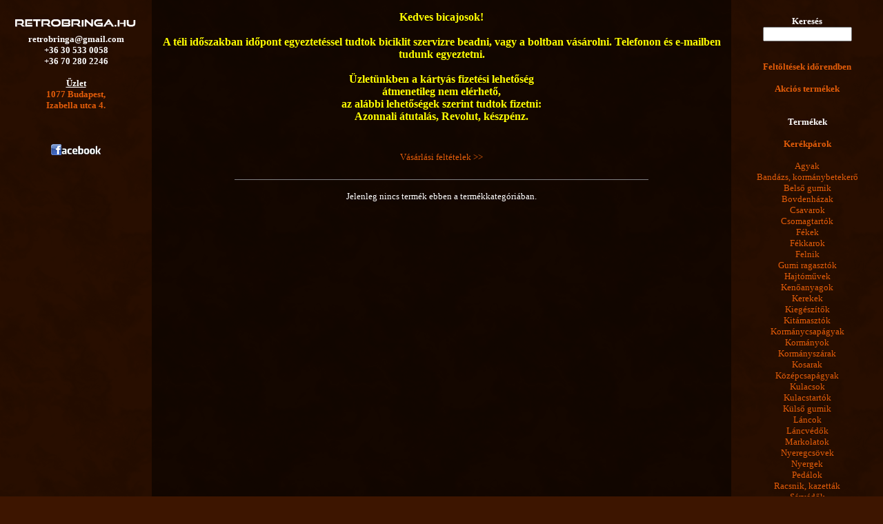

--- FILE ---
content_type: text/html; charset=UTF-8
request_url: http://www.retrobringa.hu/index.php?product_ids=6883
body_size: 4515
content:

<script>
var bigimgs = new Array();
var bigimgid = 0;
function closebigimage()
{
	bigimagediv.style.display = 'none';
	bigimagebg.style.display = 'none';
}
</script>

<div id=bigimagebg class=fullscreen style="display:none;z-index:100;" onClick="javascript:closebigimage()"></div>
<div id=bigimagediv style="position:absolute;display:none;z-index:101;">
<div id=bigimageclose style="position:absolute;top:24;left:24;"><img src="images/close.png" alt="Bezár" title="Bezár" style="cursor:pointer;" onClick="javascript:closebigimage()"></div>
<div id=bigimageprev style="position:absolute;top:24;left:24;"><img id=prevbutton src="images/prev.png" alt="Előző kép" title="Előző kép"  style="cursor:pointer;" onClick="javascript:previmage();"></div>
<div id=bigimagenext style="position:absolute;top:24;left:24;"><img id=nextbutton src="images/next.png" alt="Következő kép" title="Következő kép"  style="cursor:pointer;" onClick="javascript:nextimage();"></div>
<div id=bigimagetitle style="position:absolute;top:0;left:0;background-image:url(images/imagetitlebg.png);"></div>
<img id=bigimage style="border:1px solid #e55d09;" usemap="#bigimagemap">
<map name=bigimagemap>
<area id=previmageshape shape=rect coords="0,0,100,100" onClick="javascript:previmage();">
<area id=nextimageshape shape=rect coords="100,0,200,100" onClick="javascript:nextimage();">
</map>
</div>

<script>
function getwindowwidth()
{
	if (window.innerWidth)
	{
		return window.innerWidth;h
	}
	if (document.documentElement.offsetWidth)
	{
		return document.documentElement.offsetWidth;
	}
	if (document.body.offsetWidth)
	{
		return document.body.offsetWidth;
	}
	return 630;
}
function getwindowheight()
{
	if (window.innerHeight)
	{
		return window.innerHeight;
	}
	if (document.documentElement.offsetHeight)
	{
		return document.documentElement.offsetHeight;
	}
	if (document.body.offsetHeight)
	{
		return document.body.offsetHeight;
	}
	return 460;
}
function maintainBigImageY()
{
	var scrollY = bigimagebg.offsetTop * 0.9 + (window.pageYOffset?window.pageYOffset:document.body.scrollTop) * 0.1;
	bigimagebg.style.top = scrollY;
	bigimagediv.style.top = scrollY + (getwindowheight() - bigimage.height) / 2;
	if (bigimagebg.style.display == 'block') setTimeout("maintainBigImageY()", 20);
}
function showbigimage()
{
	bigimage.src = bigimgs[bigimgid];
	var img = new Image();
	img.src = bigimage.src;
	var scrollX = window.pageXOffset?window.pageXOffset:document.body.scrollLeft;
	var scrollY = window.pageYOffset?window.pageYOffset:document.body.scrollTop;
	var winW = getwindowwidth();
	var winH = getwindowheight();
	var ib = 64;
	var biw = winW-ib;
	var bih = img.height * (winW-ib) / img.width;
	if (bih > (winH-ib))
	{
		bih = (winH-ib);
		biw = img.width * (winH-ib) / img.height;
	}
	bigimage.width = biw;
	bigimage.height = bih;
	var buttonpos = biw - 32 - 24;
	bigimageclose.style.left = buttonpos; buttonpos -= 32 + 16;
	bigimagenext.style.left = buttonpos; buttonpos -= 32 + 16;
	bigimageprev.style.left = buttonpos;
	prevbutton.src = (bigimgid > 0)?"images/prev.png":"images/prev_disabled.png";
	nextbutton.src = (bigimgid < bigimgs.length-1)?"images/next.png":"images/next_disabled.png";
	previmageshape.coords = "0,0,"+(biw/2)+","+bih;
	nextimageshape.coords =(biw/2)+",0,"+biw+","+bih;
	bigimagetitle.style.top = bih-32;
	bigimagetitle.style.width = biw+1;
	bigimagetitle.style.height = 32+1;
	bigimagetitle.innerHTML = "<img src='images/spacer.gif' height=8><br><center><font color=white>"+(bigimgid+1)+" / "+bigimgs.length+"</font></center>";
	var x = scrollX + (winW - biw) / 2;
	var y = scrollY + (winH - bih) / 2;
	bigimagediv.style.left = x;
	bigimagediv.style.top = y;
	bigimagebg.style.top = scrollY;
	bigimagebg.style.display = 'block';
	bigimagediv.style.display = 'block';
	maintainBigImageY();
}
function previmage()
{
	if (bigimgid > 0)
	{
		bigimgid--;
		showbigimage();
	}
}
function nextimage()
{
	if (bigimgid < bigimgs.length-1)
	{
		bigimgid++;
		showbigimage();
	}
}
function zoomimage(id, img1, img2, img3, img4)
{
	bigimgs.length = 0;
	if (img1 != "") bigimgs.push(img1);
	if (img2 != "") bigimgs.push(img2);
	if (img3 != "") bigimgs.push(img3);
	if (img4 != "") bigimgs.push(img4);
	bigimgid = id;
	showbigimage();
}
</script>


<html>
<head>
<meta http-equiv="content-type" content="text/html; charset=utf-8">
<meta name="description" content="Kerékpárszervíz, kerékpár felújítás, kerékpár építés.">
<meta name="keywords" content="retrobringa, retro, bringa, bicaj, cajga, használt, felújított, kerékpár, bicikli, bike, mtb, alkatrész, kerékpárpiac, kerékpárbizományi, kerépkárépítés, városi, single, speed, singlespeed, ss, egysebi, trekking, terking, fixi, citybike, férfi, női, gyerek, gyermek, gyerekbicikli, gyerekkerékpár, gyermekkerékpár">
<meta http-equiv="Page-Enter" content="Alpha(opacity=100)">
<title>RetroBringa.hu</title>

<style>
body
{
  font-family: Tahoma;
  font-size: 10pt;
  background: #3d1500 url(images/pattern.png) repeat center top;
  background-attachment: fixed;
  height: 100%;
}
td
{
  font-family: Tahoma;
  font-size: 10pt;
  color: white;
}
div.fullscreen
{
  position: absolute;
  top: 0;
  left: 0;
  width: 100%;
  height: 100%;
}
.desc
{
  font-family: Tahoma;
  font weight: normal;
  font-size: 10pt;
  color: #e55d09;
}
.main
{
  font-family: Tahoma;
  font-size: 10pt;
  color: white;
}
.contact
{
  font-family: Tahoma;
  font weight: normal;
  font-size: 10pt;
  color: white;
}
.customhr
{
  height: 1px;
  background-color: #808080;
}
.nyitvatartas td
{
  font-family: Tahoma;
  font-weight: bold;
  font-size: 10pt;
  color: yellow;
}
.zarva td
{
  font-family: Tahoma;
  font-weight: bold;
  font-size: 10pt;
  color: #a0a000;
}
.linethrough
{
  text-decoration: line-through;
}
input[type="text"]
{
  font-size: 10pt;
}
a { color: #e55d09; }
a:link { text-decoration: none; }
a:visited { text-decoration: none; }
a:hover { text-decoration: none; color: #9eb0ff; }
a.lnk { color: #e58d09; }
a.lnk:link { text-decoration: none; }
a.lnk:visited { text-decoration: none; }
a.lnk:hover { text-decoration: none; color: #9eb0ff; }
button, input, select, option, textarea
{
  font-size: 16;
}
</style>

</head>

<body topmargin=0 leftmargin=0 bottommargin=0 rightmargin=0 style="overflow-y:scroll">

<table cellspacing=0 cellpadding=0 width=100% height=100% align=center>
<tr><td colspan=3 class=main height=100% valign=top>

<table cellspacing=0 cellpadding=0 width=100% height=100% align=center>
<tr><td class=main style="background: #280e00 url(images/pattern.png);" width=220 valign=top>
<img src='images/spacer.gif' width=220 height=1><center>
<script>function ToggleContactDiv() { document.getElementById("contactdiv").style.display = (document.getElementById("contactdiv").style.display == "none")?"block":"none"; document.getElementById("menudiv").style.display = "none"; } </script><script>function ToggleMenuDiv() { document.getElementById("menudiv").style.display = (document.getElementById("menudiv").style.display == "none")?"block":"none"; document.getElementById("contactdiv").style.display = "none";  } </script><br><img src='images/header.png'><br><img src='images/spacer.gif' width=1 height=10><br></center>
<center><b class=contact id=mailaddr></b></center><br>

<script>
at_char = "@";
dot_char = ".";
mailaddr.innerHTML = "retrobringa"+at_char+"gmail"+dot_char+"com<br>+36 30 533 0058<br>+36 70 280 2246<br><br><u>Üzlet</u><br><a class=map href='/index.php?map'>1077 Budapest,<br>Izabella utca 4.</a><br><br>﻿";
</script>

<center>
<a target='_blank' href='http://www.facebook.com/pages/Retrobringa/176658072350264'><img src='linkimg/facebook.gif' border=0></a>
</center><br>

<center>
<a style="display:none;" target='_blank' href='https://plus.google.com/u/0/b/111803777911438362590/photos/111803777911438362590/albums'>
<div style="position:relative;width:110;">
<div style="position:absolute;top:0;left:0;"id=googleplusimage_1 ><img src="randomcycle.php" width=110></div>
<div style="position:absolute;top:0;left:0;"id=googleplusimage_2 ></div>
<div style="position:absolute;top:4;left:4;"><img src='linkimg/google+.png' border=0 width=20></div>
</div>
</a></center><br>
<script>
var googleplusimagecnt = 1;
var googleplusalpha = 0;
function SetAlpha(obj, a)
{
	obj.style.opacity = a;
    obj.style.filter = "alpha(opacity="+(a*100)+")";
}
function ShowGooglePlusImage1()
{
	SetAlpha(document.getElementById("googleplusimage_2"), 1.0-googleplusalpha);
	SetAlpha(document.getElementById("googleplusimage_1"), googleplusalpha);
	googleplusalpha += 0.05;
	if (googleplusalpha <= 1.0) setTimeout(ShowGooglePlusImage1, 50);
}
function ShowGooglePlusImage2()
{
	SetAlpha(document.getElementById("googleplusimage_1"), 1.0-googleplusalpha);
	SetAlpha(document.getElementById("googleplusimage_2"), googleplusalpha);
	googleplusalpha += 0.05;
	if (googleplusalpha <= 1.0) setTimeout(ShowGooglePlusImage2, 50);
}
function ChangeGooglePlusImage()
{
	if (googleplusimagecnt & 1)
	{
		SetAlpha(document.getElementById("googleplusimage_2"), 0);
		document.getElementById("googleplusimage_2").innerHTML = "<img onLoad='javascript:googleplusalpha=0;ShowGooglePlusImage2();' src=\"randomcycle.php?"+googleplusimagecnt+"\" width=110>";
	}
	else
	{
		SetAlpha(document.getElementById("googleplusimage_1"), 0);
		document.getElementById("googleplusimage_1").innerHTML = "<img onLoad='javascript:googleplusalpha=0;ShowGooglePlusImage1();' src=\"randomcycle.php?"+googleplusimagecnt+"\" width=110>";
	}
	googleplusimagecnt++;
	setTimeout(ChangeGooglePlusImage, 4000);
}
setTimeout(ChangeGooglePlusImage, 4000);
</script>

</td><td style='background: #140700 url(images/pattern.png);' width=100% valign=top><br><center><font color=yellow><big><b>Kedves bicajosok!<br><br>A téli időszakban időpont egyeztetéssel tudtok biciklit szervizre beadni, vagy a boltban vásárolni. Telefonon és e-mailben tudunk egyeztetni. <br><br>Üzletünkben a kártyás fizetési lehetőség<br>átmenetileg nem elérhető,<br>az alábbi lehetőségek szerint tudtok fizetni:<br>Azonnali átutalás, Revolut, készpénz.<br><br></b></big></font></center><br><center><script>function ShowPurchasing() { document.getElementById("purchasingdiv").style.display="none";document.getElementById("purchasingdiv2").style.display="block"; } </script><script>function HidePurchasing() { document.getElementById("purchasingdiv2").style.display="none";document.getElementById("purchasingdiv").style.display="block"; } </script><div id=purchasingdiv style='padding:8;'><a href='javascript:ShowPurchasing();'>Vásárlási feltételek &gt;&gt;</a></div><div id=purchasingdiv2 style='padding:8;display:none'><a href='javascript:HidePurchasing()'>&lt;&lt; Vásárlási feltételek</a><br><br>Rendelés leadása kiszállítással is lehetséges(csak 10000 Ft. áru érték felett), a termékek linkjét e-mailben elküldve tudunk egyeztetni, előre utalást követően Foxposttal(1990-3490 Ft.), illetve GLS futárszolgálattal(2990 Ft.-tól) küldjük a csomagot.<br>Adataink átutaláshoz:<br>Csikai Mária E.V.<br>Gránit Bank Zrt.<br>12100011-17859435<br><br></p></div><br><table cellspacing=0 cellpadding=0 width=600 height=1><tr><td class=customhr><img src='images/spacer.gif' height=1 border=0></td></tr></table><br>Jelenleg nincs termék ebben a termékkategóriában.<br><br></center></td><td width=220 style="background: #280e00 url(images/pattern.png);" align=center valign=top><img src='images/spacer.gif' width=220 height=1><img src='images/spacer.gif' width=1 height=6><br><br><b>Keresés</b><br><form id=searchform action='' enctype='multipart/form-data' method=post onsubmit='javascript:return (this.texttofind.value != "")?true:false;'><input type=text size=14 name=texttofind placeholder='' value=''><input type='hidden' name='findproduct' value='Mehet' id=searchprodsubmit></form><br><a href='index.php'><b>Feltöltések időrendben</b></a><br><br><a href='index.php?discount'><b>Akciós termékek</b></a><br><br><br><b>Termékek</b><br><br><a href='?cat=1&title=<b>Kerekparok<_b><br>'><b>Kerékpárok</b><br></a><br><a href='?cat=2&title=Agyak'>Agyak</a><br><a href='?cat=3&title=Bandazs,_kormanybetekero'>Bandázs, kormánybetekerő</a><br><a href='?cat=4&title=Belso_gumik'>Belső gumik</a><br><a href='?cat=5&title=Bovdenhazak'>Bovdenházak</a><br><a href='?cat=6&title=Csavarok'>Csavarok</a><br><a href='?cat=7&title=Csomagtartok'>Csomagtartók</a><br><a href='?cat=8&title=Fekek'>Fékek</a><br><a href='?cat=9&title=Fekkarok'>Fékkarok</a><br><a href='?cat=10&title=Felnik'>Felnik</a><br><a href='?cat=11&title=Gumi_ragasztok'>Gumi ragasztók</a><br><a href='?cat=12&title=Hajtomuvek'>Hajtóművek</a><br><a href='?cat=13&title=Kenoanyagok'>Kenőanyagok</a><br><a href='?cat=14&title=Kerekek'>Kerekek</a><br><a href='?cat=15&title=Kiegeszitok'>Kiegészítők</a><br><a href='?cat=16&title=Kitamasztok'>Kitámasztók</a><br><a href='?cat=17&title=Kormanycsapagyak'>Kormánycsapágyak</a><br><a href='?cat=18&title=Kormanyok'>Kormányok</a><br><a href='?cat=19&title=Kormanyszarak'>Kormányszárak</a><br><a href='?cat=20&title=Kosarak'>Kosarak</a><br><a href='?cat=21&title=Kozepcsapagyak'>Középcsapágyak</a><br><a href='?cat=22&title=Kulacsok'>Kulacsok</a><br><a href='?cat=23&title=Kulacstartok'>Kulacstartók</a><br><a href='?cat=24&title=Kulso_gumik'>Külső gumik</a><br><a href='?cat=25&title=Lancok'>Láncok</a><br><a href='?cat=26&title=Lancvedok'>Láncvédők</a><br><a href='?cat=27&title=Markolatok'>Markolatok</a><br><a href='?cat=28&title=Nyeregcsovek'>Nyeregcsövek</a><br><a href='?cat=29&title=Nyergek'>Nyergek</a><br><a href='?cat=30&title=Pedalok'>Pedálok</a><br><a href='?cat=31&title=Racsnik,_kazettak'>Racsnik, kazetták</a><br><a href='?cat=32&title=Sarvedok'>Sárvédők</a><br><a href='?cat=33&title=Szelepsapkak'>Szelepsapkák</a><br><a href='?cat=34&title=Szerszamok'>Szerszámok</a><br><a href='?cat=35&title=TURKALO'>TURKÁLÓ</a><br><a href='?cat=36&title=Valtok'>Váltók</a><br><a href='?cat=37&title=Valtokarok'>Váltókarok</a><br><a href='?cat=38&title=Vazak'>Vázak</a><br><a href='?cat=39&title=Vilagitas'>Világítás</a><br><a href='?cat=40&title=Villak'>Villák</a><br><a href='?cat=41&title=Zarak,_lakatok'>Zárak, lakatok</a><br><a href='?cat=42&title=zz_szerviz_informaciok'>zz szerviz információk</a><br><br></td></tr></table>